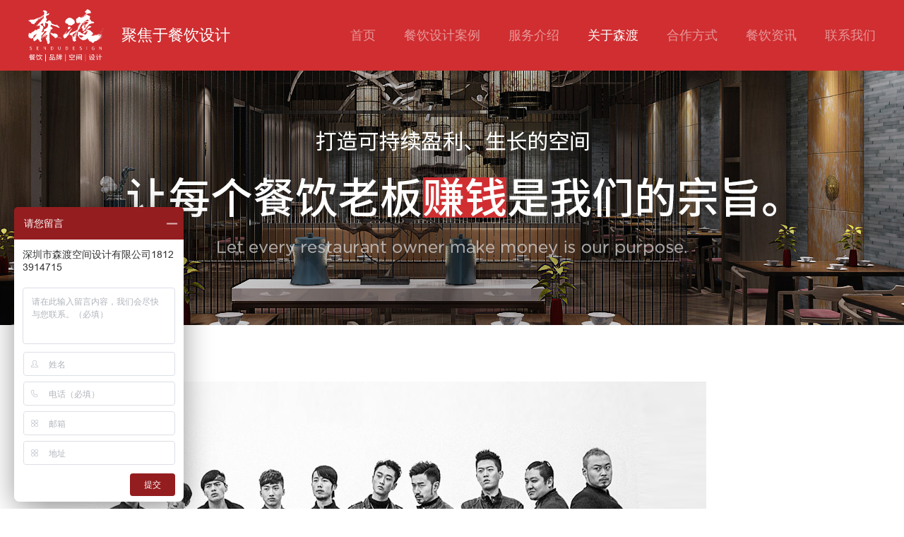

--- FILE ---
content_type: text/html; charset=utf-8
request_url: http://www.sendusj.com/gongsijianjie
body_size: 19051
content:
<!DOCTYPE html>
<html lang="en">
<head>
    <meta charset="UTF-8">
    <!-- Set the width of the document, or not -->
    <meta name="viewport" content="width=device-width, initial-scale=0.5, maximum-scale=0.5">
    <!-- First use the latest version of IE and Chrome -->
    <meta http-equiv="X-UA-Compatible" content="IE=edge,chrome=1" />
    <title>关于森渡餐饮设计 | 连锁餐饮设计公司-餐饮空间/品牌/店面装修设计-专业餐饮设计公司推荐</title>
    <meta name="keywords" content="餐饮空间设计.餐饮店面设计,专业餐饮设计,连锁餐饮设计公司,餐饮设计公司" />
    <meta name="description" content="森渡餐饮设计是专业的餐饮设计公司，专注于餐饮空间设计、餐饮店面装修设计、连锁餐饮品牌设计，致力于为餐饮企业提供专业的设计服务。" />

    <!--[if lte IE 8]>
    <p style="background:#000;text-align: center;color:#fff;font-size: 16px; line-height: 25px;">你的浏览器太老了，请到<a href="http://browsehappy.com" style="color:#ddd">这里</a>更新，以获取最佳的体验</p>
    <![endif]-->
    <!--[if lte IE 7]>
    <p style="background:#000;text-align: center;color:#fff;font-size: 16px; line-height: 25px;">你的浏览器太老了，请到<a href="http://browsehappy.com" style="color:#ddd">这里</a>更新，以获取最佳的体验</p>
    <![endif]-->
    <!--[if lte IE 6]>
    <p style="background:#000;text-align: center;color:#fff;font-size: 16px; line-height: 25px;">你的浏览器太老了，请到<a href="http://browsehappy.com" style="color:#ddd">这里</a>更新，以获取最佳的体验</p>
    <![endif]-->
    <!-- 让IE8/9支持媒体查询，从而兼容栅格 -->
    <!--[if lt IE 9]>
    <script src="https://cdn.staticfile.org/html5shiv/r29/html5.min.js"></script>
    <script src="https://cdn.staticfile.org/respond.js/1.4.2/respond.min.js"></script>
    <![endif]-->
    <!-- 360 use Google Chrome Frame -->
    <meta name="renderer" content="webkit">
    <!-- Baidu prohibition of transcoding -->
    <meta http-equiv="Cache-Control" content="no-siteapp">
    <!-- Definition of web search engine index -->
    <meta name="robots" content="index,follow">
    <!-- ios -->
    <!-- The title that is added to the main screen -->
    <meta name="apple-mobile-web-app-title" content="标题">
    <!-- Whether WebApp full screen mode is enabled -->
    <meta content="yes" name="apple-mobile-web-app-capable">
    <meta content="yes" name="apple-touch-fullscreen">
    <!-- Setting the background color of the State Bar -->
    <meta name="apple-mobile-web-app-status-bar-style" content="black-translucent">
    <!-- Android theme-color  Used to control the color of the tabs -->
    <meta name="theme-color" content="#747474">
    <meta name="mobile-web-app-capable" content="yes">
    <!-- Turn off the translation plug-in under the Chrome browser -->
    <meta name="google" value="notranslate" />
    <!-- uc Forced vertical screen -->
    <meta name="screen-orientation" content="portrait">
    <!-- QQ Forced vertical screen -->
    <meta name="x5-orientation" content="portrait">
    <!-- UC Mandatory full screen -->
    <meta name="full-screen" content="yes">
    <!-- QQ Mandatory full screen -->
    <meta name="x5-fullscreen" content="true">
    <!-- UC Application mode -->
    <meta name="browsermode" content="application">
    <!-- QQ Application mode -->
    <meta name="x5-page-mode" content="app">

    <link href="/Public/Home/default/two/css/bootstrap.min.css" rel="stylesheet">
    <link href="/Public/Home/default/two/css/swiper.min.css" rel="stylesheet" type="text/css"/>
    <!-- <link rel="stylesheet" href="/Public/Home/default/two/js/layui/css/layui.css"> -->
    <link href="/Public/Home/default/two/css/animate.css" rel="stylesheet" type="text/css"/>
    <link href="/Public/Home/default/two/css/font-awesome.min.css" rel="stylesheet" type="text/css"/>
    <link href="/Public/Home/default/two/css/iconfont2.css" rel="stylesheet" type="text/css"/>
    <link rel="stylesheet" type="text/css" href="/Public/Home/default/two/css/font-other.css">
    <!-- <link href="/Public/Home/default/two/css/style.less" rel="stylesheet/less" type="text/css"/> -->
    <link href="/Public/Home/default/two/css/style.css" rel="stylesheet" type="text/css"/>
    <!-- less-->
    <!-- <script type="text/javascript" src="/Public/Home/default/two/js/less.min.js"></script> -->
    <!-- <script type="text/javascript">less.watch();</script> -->
</head>

<body class="resetStyle">
<div class="home-header-fixed">
	<div class="home-header">
		<div class="container">
			<div class="flexbox" style="position: relative;">
				<h1>
					<div class="logo"><a href="/"><img src="/Public/Home/default/two/images/home/logo.png" alt="空间设计"></a></div>
					<div class="logo-text">
						<!--<p class="t">我们只做一件事</p>-->
						<p class="b">聚焦于餐饮设计</p>
					</div>
				</h1>
				<ul class="navmenu">
					<li  class="animated fadeInUpSmall "     style="animation-delay: 0.1s;">
							<a href="/">首页</a>
						</li>
					<li class="animated fadeInUpSmall " style="animation-delay: 0.1s;">
							<a href="/shejianli">餐饮设计案例</a>
						</li><li class="animated fadeInUpSmall " style="animation-delay: 0.1s;">
							<a href="/fuwujieshao">服务介绍</a>
						</li><li class="animated fadeInUpSmall active"  style="animation-delay: 0.1s;">
							<a href="/guanyusendu">关于森渡</a>
						</li><li class="animated fadeInUpSmall " style="animation-delay: 0.1s;">
							<a href="/hezuojiameng">合作方式</a>
						</li><li class="animated fadeInUpSmall " style="animation-delay: 0.1s;">
							<a href="/xinwenzhongxin">餐饮资讯</a>
						</li><li class="animated fadeInUpSmall " style="animation-delay: 0.1s;">
							<a href="/lianxifangshi">联系我们</a>
						</li>				</ul>
				<div class="z-hphone"><img style="margin: 0 15px 0 0;" src="/Public/Home/default/two/images/home/fico1.png" alt="空间设计">18123914715</div>
			</div>
		</div>
	</div>
</div>
<div class="join-content">
    <!-- <div class="join-banner"><img src="/uploads/abc1/20190603/sss.jpg" alt="合作方式banner" width="100%"></div> -->
            <div class="banner" style="background-image: url(/uploads/abc1/20190603/sss.jpg)"></div>    <div class="join-section1 z-content">
        <div class="container">
            <h2 class="section-title">
            </h2>
            <div class="wow fadeInUp">
                <p><img src="/ueditor/php/upload/image/20190620/1561019884563458.jpg" title="1561019884563458.jpg" alt="12.jpg"/></p>            </div>
        </div>
    </div>
    <div class="home-section5" style="padding-top: 0px;">
        <div class="container">
            <!--<div class="section-head">-->
            <!--<img src="/Public/Home/default/two/images/home/sec5tit.png" alt="">-->
            <!--<p>我们的服务流程</p>-->
            <!--</div>-->
            <h2 style="text-align: center;margin: 0 0 60px;">我们的服务流程</h2>

            <div class="flexbox">
                <div class="box-row wow fadeInUp">
                                                                <div class="box-col">
                            <div class="item">
                                <div class="itemhead"><i class="ico i1"></i><span>01</span></div>
                                <h4>咨询沟通</h4>
                                <p>接到客户业务咨询，我们将首先通过电话、网络、面谈了解客户的具体需求和情况。</p>
                            </div>
                        </div>                        <div class="box-col">
                            <div class="item">
                                <div class="itemhead"><i class="ico i2"></i><span>02</span></div>
                                <h4>互相了解</h4>
                                <p>项目定位与市场分析，品牌策略沟通，探讨设计思路根据项目报价。
</p>
                            </div>
                        </div>                        <div class="box-col">
                            <div class="item">
                                <div class="itemhead"><i class="ico i3"></i><span>03</span></div>
                                <h4>签订合同</h4>
                                <p>双方沟通工作方式和思路后，签订相关合同。</p>
                            </div>
                        </div>                        <div class="box-col">
                            <div class="item">
                                <div class="itemhead"><i class="ico i4"></i><span>04</span></div>
                                <h4>预付款项</h4>
                                <p>签订合同，预付相应款项后，公司将会派出专业人员，抵达项目地点勘测，考察项目周边情况以及当地的风土人情，并且深入沟通。</p>
                            </div>
                        </div>                        <div class="box-col">
                            <div class="item">
                                <div class="itemhead"><i class="ico i5"></i><span>05</span></div>
                                <h4>设计执行</h4>
                                <p>公司针对项目 建立项目小组在合同规定日期内提供初步设计方案，并且汇报陈述。</p>
                            </div>
                        </div>                        <div class="box-col">
                            <div class="item">
                                <div class="itemhead"><i class="ico i6"></i><span>06</span></div>
                                <h4>沟通调整</h4>
                                <p>对设计的方案进行局部和细节调整，形成执行方案。</p>
                            </div>
                        </div>                        <div class="box-col">
                            <div class="item">
                                <div class="itemhead"><i class="ico i7"></i><span>07</span></div>
                                <h4>设计结束</h4>
                                <p>设计方案全部完善后，双方确认，客户支付尾款后，我们将会提交源文件。</p>
                            </div>
                        </div>                        <div class="box-col">
                            <div class="item">
                                <div class="itemhead"><i class="ico i8"></i><span>08</span></div>
                                <h4>项目后期</h4>
                                <p>设计工作结束，派专员到现场与施工方交底。</p>
                            </div>
                        </div>                </div>
            </div>
        </div>
    </div>
</div>
﻿<div class="home-footer">
	<div class="footer-top">
		<div class="container">
			<div class="foo-head">
				<div class="flogo">
					<a href="/" class="fimg"><img src="/Public/Home/default/two/images/home/flogo.png" alt="餐饮设计"></a>
					<span>聚焦于餐饮设计</span>
				</div>
				<ul>
					<li><a href="/">首页</a></li>
					<li><a href="/shejianli">餐饮设计案例</a></li><li><a href="/fuwujieshao">服务介绍</a></li><li><a href="/guanyusendu">关于森渡</a></li><li><a href="/hezuojiameng">合作方式</a></li><li><a href="/xinwenzhongxin">餐饮资讯</a></li><li><a href="/lianxifangshi">联系我们</a></li><li><a href="/wangzhanditu">网站地图</a></li>				</ul>
			</div>
			<div class="foo-middle">
				<div class="leftbox">
					<ul>
						<li><a href="javascript:;"><img src="/Public/Home/default/two/images/home/fico1.png" alt="空间设计">18123914715</a></li>
						<li><a href="javascript:;"><img src="/Public/Home/default/two/images/home/fico2.png" alt="空间设计">1123153751@qq.com</a></li>
						<li><a><img src="/Public/Home/default/two/images/home/fico3.png" alt="空间设计">深圳市罗湖区滨河大道1011号深城投中心7楼</a></li>
					</ul>
				</div>
				<div class="centerbox">
					<form action="">
						<div class="leftinput">
							<div class="input-group">
								<input type="text" name="name" id="name" placeholder="您的姓名" autocomplete="off">
								<input type="tel" name="phone" id="phone" placeholder="您的电话" autocomplete="off">
							</div>
							<div class="input-group">
								<input type="text" name="province" id="province" placeholder="所在省份" autocomplete="off">
								<input type="text" name="mianji" id="mianji" placeholder="项目面积" autocomplete="off">
							</div>
							<div class="input-group">
								<textarea name="details" id="details" placeholder="请简述您的需求，我们会在第一时间联系您~" autocomplete="off"></textarea>
							</div>
						</div>
						<div class="rightbtn">
							<div class="submit"  >立<br>即<br>提<br>交<button type="button" onclick="Submit3()"></button></div>
						</div>
					</form>
				</div>
				<div class="rightbox">
					<div class="eweima">
							<div class="img-box">
								<img src="/uploads/abc1/20190909/森渡公众号.jpg" alt="森渡餐饮设计公众号">
							</div>
							<p>森渡餐饮设计公众号</p>
						</div><div class="eweima">
							<div class="img-box">
								<img src="/uploads/abc1/20191023/官网-个人微信.jpg" alt="森渡设计客服号：小渡">
							</div>
							<p>森渡设计客服号：小渡</p>
						</div>				</div>
			</div>
		</div>
	</div>
	<div class="footer-bottom">
		<div class="container">
			<div class="flexbox">
				<ul>
					<li><a>友情链接：</a></li>
					<li><a href="http://www.sendusj.com/" target="_blank">餐厅设计</a></li><li><a href="http://www.sendusj.com/" target="_blank">餐饮设计</a></li><li><a href="http://www.sendusj.com/shejianli" target="_blank">餐饮品牌设计</a></li><li><a href="http://www.sendusj.com/" target="_blank">餐饮VI设计</a></li><li><a href="http://www.sendusj.com/" target="_blank">餐饮空间设计</a></li>				</ul>
				<span>©2019 森渡空间设计 ALL RIGHTS RESERVED.<br>
<a href="https://beian.miit.gov.cn/#/Integrated/index" target="_blanK">粤ICP备19056336号</a>  备案号：<a href="http://www.beian.miit.gov.cn/" target="_blank"></a></span>
			</div>
		</div>
	</div>
</div>

<div id="backtop" class="side_callem">
	<ul>
		<li>
			<a href="javascript:void(0);">
				<i class="iconfont icon-call"></i>
				<span>电话</span>
			</a>
			<div class="show_con">
				<strong>
					18123914715</strong>
			</div>
		</li>
		<li>
			<a href="http://p.qiao.baidu.com/cps/chat?siteId=13854521&userId=28712850" target="_blank">
				<i class="iconfont icon-zx"></i>
				<span>在线咨询</span>
			</a>
		</li>
		<li>
			<a href="javascript:void(0);">
				<i class="iconfont icon-wx"></i>
				<span>微信咨询</span>
			</a>
			<div class="show_con">
					<img src="/uploads/abc1/20191023/官网-个人微信.jpg" alt="森渡设计客服号：小渡">
				</div>		</li>
		<li>
			<a href="http://wpa.qq.com/msgrd?v=3&amp;uin=1123153751&amp;site=qq&amp;menu=yes" target="_blank">
				<i class="iconfont icon-qq"></i>
				<span>QQ咨询</span>
			</a>
		</li>
		<li id="gotop">
			<a href="javascript:goTop();">
				<i class="iconfont icon-top"></i>
				<span>返回顶部</span>
			</a>
		</li>
	</ul>
</div>

<script>
var _hmt = _hmt || [];
(function() {
  var hm = document.createElement("script");
  hm.src = "https://hm.baidu.com/hm.js?115f6d84da96fe7eb198310b19561c55";
  var s = document.getElementsByTagName("script")[0]; 
  s.parentNode.insertBefore(hm, s);
})();
</script>

<script src="/Public/Home/default/two/js/jquery-2.1.1.min.js" type="text/javascript" charset="utf-8"></script>
<script src="/Public/Home/default/two/js/bootstrap.min.js"></script>
<script src="/Public/Home/default/two/js/jquery.SuperSlide.2.1.2.js"></script>
<script src="/Public/Home/default/two/js/wow.min.js"></script>
<script src="/Public/Home/default/two/js/ofi.min.js"></script>
<script type="text/javascript" src="/Public/Home/default/layer/layer.js"></script>
<!--Swiper.js-->
<script src="/Public/Home/default/two/js/swiper.min.js"></script>
<script src="/Public/Home/default/two/js/swiper.animate.min.js"></script>
<!-- main.js -> The other init scripts in here -->
<script type="text/javascript" src="/Public/Home/default/two/js/main.js?v=2.1.2"></script>
<script>
    if ($(document).scrollTop() > 0) {
        $('.home-header').addClass("scroll");
    }
    if ($(document).scrollTop() < 16) {
        $('.home-header').removeClass("scroll");
    }

    objectFitImages(false, {
			watchMQ: true
		});
</script>
<script type="text/javascript">
    function error_layer (msg, options){
        layer.msg(msg, options);
    }
    var x = /^[\u4e00-\u9fa5a-z]+$/;
    var p = /^([a-zA-Z0-9]+[_|\_|\.]?)*[a-zA-Z0-9]+@([a-zA-Z0-9]+[_|\_|\.]?)*[a-zA-Z0-9]+\.[a-zA-Z]{2,3}$/;
    var t = /^((13|14|15|18)+\d{9})$/;
    var re= /^([a-zA-Z0-9._-])+@([a-zA-Z0-9_-])+(\.[a-zA-Z0-9_-])+/;
    function Submit3() {
        if (!x.test($("#name").val())) {
            error_layer('请输入常规姓名！', {icon: 7});
            return false;
        }
        if (!t.test($("#phone").val())) {
            error_layer('请输入正确的手机号！', {icon: 7});
            return false;
        }


        $.post("/Guestbook/add.html", {
                title: '底部留言',
                content: $('#details').val(),
                email: $("#email").val(),
                username: $("#name").val(),
                tel: $("#phone").val(),
                product: $("#province").val(),
                company: $("#mianji").val()
            },

            function (data) {
                if (data['status'] = 1) {
                    error_layer('留言成功', {
                        icon: 1
                    });
                    setTimeout(function () {
                        location.href = "";
                    }, 1500)
                }
            },
            "json");//这里返回的类型有：json,html,xml,text
    }
</script>

<!-- <script src="/Public/Home/default/two/js/jquery-2.1.1.min.js" type="text/javascript" charset="utf-8"></script>
<script src="/Public/Home/default/two/js/bootstrap.min.js"></script>
<script src="/Public/Home/default/two/js/layui/layui.js"></script>
<script src="/Public/Home/default/two/js/Headroom.js"></script>
Swiper.js
<script src="/Public/Home/default/two/js/swiper.min.js"></script>
main.js -> The other init scripts in here
<script type="text/javascript" src="/Public/Home/default/two/js/main.js"></script> -->

</body>
</html>

--- FILE ---
content_type: text/css
request_url: http://www.sendusj.com/Public/Home/default/two/css/iconfont2.css
body_size: 6545
content:
@font-face {font-family: "iconfont";
  src: url('//at.alicdn.com/t/font_1131066_u2tx5umzac.eot?t=1558691089520'); /* IE9 */
  src: url('//at.alicdn.com/t/font_1131066_u2tx5umzac.eot?t=1558691089520#iefix') format('embedded-opentype'), /* IE6-IE8 */
  url('[data-uri]') format('woff2'),
  url('//at.alicdn.com/t/font_1131066_u2tx5umzac.woff?t=1558691089520') format('woff'),
  url('//at.alicdn.com/t/font_1131066_u2tx5umzac.ttf?t=1558691089520') format('truetype'), /* chrome, firefox, opera, Safari, Android, iOS 4.2+ */
  url('//at.alicdn.com/t/font_1131066_u2tx5umzac.svg?t=1558691089520#iconfont') format('svg'); /* iOS 4.1- */
}

.iconfont {
  font-family: "iconfont" !important;
  font-size: 16px;
  font-style: normal;
  -webkit-font-smoothing: antialiased;
  -moz-osx-font-smoothing: grayscale;
}

.icon-zixun:before {
  content: "\e639";
}

.icon-wx:before {
  content: "\e6db";
}

.icon-phone:before {
  content: "\e663";
}

.icon-yanjing:before {
  content: "\e61a";
}

.icon-qq:before {
  content: "\e675";
}

.icon-zx:before {
  content: "\e623";
}

.icon-call:before {
  content: "\e6cf";
}

.icon-weixin1:before {
  content: "\e60c";
}

.icon-QQ-top:before {
  content: "\e605";
}

.icon-zuo-copy-copy:before {
  content: "\e602";
}

.icon-top:before {
  content: "\e601";
}

.icon-weixin:before {
  content: "\e61b";
}

.icon-guanbi:before {
  content: "\e603";
}

.icon-left1:before {
  content: "\e604";
}

.icon-bottom:before {
  content: "\e600";
}

.icon-left:before {
  content: "\e664";
}

.icon-right:before {
  content: "\e665";
}

.icon-left1-copy:before {
  content: "\e6dc";
}


--- FILE ---
content_type: text/css
request_url: http://www.sendusj.com/Public/Home/default/two/css/font-other.css
body_size: 294
content:
@font-face {
    font-family: 'Arial';
    src: url('../fonts/arial.ttf') format('truetype');
    font-weight: normal;
    font-style: normal;
}
@font-face {
    font-family: 'GOTHAMRND';
    src: url('../fonts/GOTHAMRND-BOOK.OTF');
    font-weight: normal;
    font-style: normal;
}

--- FILE ---
content_type: text/css
request_url: http://www.sendusj.com/Public/Home/default/two/css/style.css
body_size: 41788
content:

@-webkit-keyframes rise {
  0% {
    -webkit-transform: translate(0);
    transform: translate(0);
  }
  100% {
    -webkit-transform: translateY(10px);
    transform: translateY(10px);
  }
}
@keyframes rise {
  0% {
    -webkit-transform: translate(0);
    transform: translate(0);
  }
  100% {
    -webkit-transform: translateY(10px);
    transform: translateY(10px);
  }
}
@-webkit-keyframes fadeInUpSmall {
  from {
    opacity: 0;
    -webkit-transform: translateY(10%);
    transform: translateY(10%);
  }
  to {
    opacity: 1;
    -webkit-transform: translateY(0);
    transform: translateY(0);
  }
}
@keyframes fadeInUpSmall {
  from {
    opacity: 0;
    -webkit-transform: translateY(10%);
    transform: translateY(10%);
  }
  to {
    opacity: 1;
    -webkit-transform: translateY(0);
    transform: translateY(0);
  }
}
.fadeInUpSmall {
  animation-name: fadeInUpSmall;
}
.resetStyle {
  font-family: "微软雅黑";
  color: #333;
}
.resetStyle a {
  text-decoration: none;
  color: #666;
}
.resetStyle ul,
.resetStyle li {
  list-style: none;
  margin: 0;
  padding: 0;
}
.resetStyle p {
  margin: 0;
  color: #666;
}
.banner {
  width: 100%;
  height: 360px;
  background-size: cover;
  background-position: center;
}

.container {
  width: 1200px;
  padding: 0;
}
.home-header {
  background: #d02e31;
}
.home-header-fixed {
  position: relative;
  z-index: 999999;
  width: 100%;
  height: 100px;
  background: #d02e31;
}
.home-header-fixed .home-header {
  /* position: fixed; */
  width: 100%;
  top: 0;
  left: 0;
}
.home-header .flexbox {
  display: flex;
  justify-content: space-between;
  align-items: center;
  height: 100px;
  transition: 0.3s;
}
.home-header .flexbox h1 {
  display: flex;
  align-items: center;
  margin: 0;
}
.home-header .flexbox h1 .logo {
  width: 120px;
  margin: 0 12px 0 0;
  transition: 0.3s;
}
.home-header .flexbox h1 .logo img {
  width: 88%;
}
.home-header .flexbox h1 .logo-text .t {
  font-size: 16px;
  color: rgba(255, 255, 255, 0.5);
  margin: 0 0 6px;
  transition: 0.3s;
}
.home-header .flexbox h1 .logo-text .b {
  font-size: 22px;
  color: #ffffff;
  transition: 0.3s;
}
.home-header .flexbox .navmenu {
  display: flex;
}
.home-header .flexbox .navmenu li {
  margin: 0 40px 0 0;
}
.home-header .flexbox .navmenu li:last-child {
  margin: 0;
}
.home-header .flexbox .navmenu li.active a {
  color: #fff;
}
.home-header .flexbox .navmenu li a {
  font-size: 18px;
  color: rgba(255, 255, 255, 0.5);
  transition: 0.3s;
}
.home-header .flexbox .navmenu li:hover a {
  color: #fff;
}
.home-header.scroll .flexbox {
  height: 80px;
}
.home-header.scroll .flexbox .navmenu li a {
  font-size: 16px;
}
.home-header.scroll .flexbox h1 .logo {
  width: 90px;
}
.home-header.scroll .flexbox h1 .logo-text .t {
  font-size: 14px;
}
.home-header.scroll .flexbox h1 .logo-text .b {
  font-size: 16px;
}
.home-banner {
  position: relative;
}
.home-banner-swiper {
  height: 100% !important;
}
.home-banner-swiper .swiper-slide {
  height: 100% !important;
}
.home-banner-swiper .swiper-slide .bannerimg, .home-banner-swiper .swiper-slide video {
  width: 100%;
  height: 100%;
  object-fit: cover;
  font-family: 'object-fit: cover;';
  height: auto\0;
}
@supports(not(object-fit: cover)){
  .home-banner-swiper .swiper-slide .bannerimg, .home-banner-swiper .swiper-slide video {
    width: 100%;
    height: auto;
  }
}
.home-banner-swiper .swiper-slide .mask {
  position: absolute;
  width: 100%;
  height: 100%;
  top: 0;
  left: 0;
  display: flex;
  align-items: center;
  justify-content: center;
  flex-direction: column;
}
.home-banner-swiper .swiper-slide .mask h3 {
  font-size: 30px;
  color: #fff;
  text-align: center;
  margin: 0 0 30px;
  letter-spacing: 2px;
}
.home-banner-swiper .swiper-slide .mask h2 {
  font-size: 60px;
  color: #fff;
  text-align: center;
  margin: 0 0 15px;
  letter-spacing: 4px;
}
.home-banner-swiper .swiper-slide .mask h5 {
  color: rgba(255, 255, 255, 0.5);
  text-align: center;
  margin: 0 0 90px;
  font-size: 24px;
  font-family: "GOTHAMRND";
}
.home-banner-swiper .swiper-slide .mask .more {
  display: flex;
  justify-content: center;
  align-items: center;
  width: 170px;
  height: 46px;
  font-size: 14px;
  background: #d02e31;
  color: #fff;
  margin: 30px auto 0;
}
.home-banner-swiper .swiper-slide .mask .more .triangle-right {
  margin: 0 0 0 10px;
  width: 0;
  height: 0;
  border-top: 6px solid transparent;
  border-left: 12px solid #fff;
  border-bottom: 6px solid transparent;
  transition: 0.3s;
}
.home-banner-swiper .swiper-slide .mask .more:hover .triangle-right {
  margin: 0 0 0 20px;
}
.home-banner-swiper .left-num {
  position: absolute;
  z-index: 99;
  left: 80px;
  top: 0;
  bottom: 0;
  margin: auto;
  display: flex;
  align-items: center;
  justify-content: center;
  flex-direction: column;
}
.home-banner-swiper .left-num:before {
  content: "";
  display: block;
  width: 2px;
  height: 50px;
  background: rgba(255, 255, 255, 0.5);
  margin: 0 auto 16px;
}
.home-banner-swiper .left-num span {
  font-size: 24px;
  color: #fff;
  font-family: "GOTHAMRND";
}
.home-banner-swiper .right-boom {
  top: 0;
  bottom: 0;
  left: auto;
  right: 80px;
  margin: auto;
  width: auto;
  display: flex;
  flex-direction: column;
  justify-content: center;
}
.home-banner-swiper .right-boom .swiper-pagination-bullet {
  border-radius: 0;
  background: #fff;
  opacity: 1;
  transition: 0.3s;
  margin: 10px 0;
  display: block;
}
.home-banner-swiper .right-boom .swiper-pagination-bullet-active {
  background: #d02e31;
}
.home-banner .mouse {
  position: absolute;
  z-index: 1;
  bottom: 30px;
  left: 0;
  right: 0;
  text-align: center;
  -webkit-animation: rise 0.6s linear infinite alternate;
  animation: rise 0.6s linear infinite alternate;
  cursor: pointer;
}
.home-section1 {
  width: 100%;
  height: 140px;
  background: #f5f5f5;
  display: flex;
  align-items: center;
}
.home-section1 .flexbox {
  overflow: hidden;
}
.home-section1 .flexbox .box-row {
  display: flex;
  flex-wrap: wrap;
}
.home-section1 .flexbox .box-col {
  flex: auto;
}
.home-section1 .flexbox .item {
  display: flex;
  align-items: center;
}
.home-section1 .flexbox .item .num {
  font-size: 60px;
  color: #d02e31;
  font-family: "GOTHAMRND";
  margin: 0 20px 0 0;
}
.home-section1 .flexbox .item .des {
  font-size: 16px;
  color: #333;
}
.home-section2 {
  padding: 60px 0 40px;
  border-bottom: 1px solid #ddd;
}
.home-section2 .section-head {
  text-align: center;
  margin: 0 0 36px;
}
.home-section2 .section-head img {
  margin: 0 0 10px;
}
.home-section2 .section-head p {
  font-size: 24px;
  color: #333;
}
.home-section2 .flexbox {
  overflow: hidden;
}
.home-section2 .flexbox .box-row {
  margin: 0 -5px;
  display: flex;
  flex-wrap: wrap;
  visibility: hidden;
}
.home-section2 .flexbox .box-col {
  flex: 0 0 33.33%;
  max-width: 33.33%;
  padding: 0 5px;
  margin: 0 0 10px;
}
.home-section2 div[data-class="item"] {
  width: 100%;
  height: 380px;
  position: relative;
  overflow: hidden;
  -webkit-perspective: 400px;
  perspective: 400px;
}
.home-section2 div[data-class="item"] a {
  display: block;
  width: 100%;
  height: 100%;
}
.home-section2 div[data-class="item"] .itemimg {
  width: 100%;
  height: 100%;
  object-fit: cover;
  font-family: 'object-fit: cover;';
}
.home-section2 .mask {
  -webkit-transform: rotate3d(1, 0, 0, 90deg);
  transform: rotate3d(1, 0, 0, 90deg);
  width: 100%;
  height: 100%;
  padding: 20px;
  position: absolute;
  top: 0;
  left: 0;
  pointer-events: none;
  background-color: rgba(208, 46, 49, 0.9);
  display: flex;
  align-items: center;
  justify-content: center;
  flex-direction: column;
}
.home-section2 .mask h4 {
  font-size: 30px;
  text-align: center;
  margin: 0 0 24px;
  color: #fff;
}
.home-section2 .mask .tips {
  display: flex;
  justify-content: center;
  flex-wrap: wrap;
  margin: 0 0 26px;
}
.home-section2 .mask .tips li {
  font-size: 14px;
  color: #fff;
  padding: 2px 10px;
  border: 1px solid #d66c6f;
  margin: 0 10px 5px 0;
}
.home-section2 .mask .tips li:last-child {
  margin-right: 0;
}
.home-section2 .mask .des {
  font-size: 16px;
  color: #fff;
  line-height: 1.8;
  text-align: center;
  margin: 0 0 45px;
}
.home-section2 .mask .more {
  display: block;
  width: 155px;
  height: 45px;
  border: 2px solid #fff;
  font-size: 16px;
  line-height: 43px;
  text-align: center;
  margin: 0 auto;
  color: #fff;
}
.home-section2 .more {
  display: flex;
  justify-content: center;
  align-items: center;
  width: 170px;
  height: 46px;
  font-size: 14px;
  background: #d02e31;
  color: #fff;
  margin: 30px auto 0;
}
.home-section2 .more .triangle-right {
  margin: 0 0 0 10px;
  width: 0;
  height: 0;
  border-top: 6px solid transparent;
  border-left: 12px solid #fff;
  border-bottom: 6px solid transparent;
  transition: 0.3s;
}
.home-section2 .more:hover .triangle-right {
  margin: 0 0 0 20px;
}
.home-section3 {
  padding: 60px 0 0;
}
.home-section3 .section-head {
  text-align: center;
  margin: 0 0 36px;
}
.home-section3 .section-head img {
  margin: 0 0 10px;
}
.home-section3 .section-head p {
  font-size: 24px;
  color: #333;
}
.home-section3 .viewbox {
  position: relative;
  width: 100%;
  height: 270px;
  background: url(../images/home/sec3bg.jpg) center / cover no-repeat;
  /* background-attachment: fixed; */
  display: flex;
  align-items: center;
}
.home-section3 .viewbox > .container {
  position: relative;
}
.home-section3-swiper {
  max-width: 768px;
  margin: auto;
  visibility: hidden;
}
.home-section3-swiper .swiper-slide h4 {
  position: relative;
  font-size: 72px;
  text-align: center;
  margin: 0 0 55px;
  color: #fff;
  font-family: "GOTHAMRND";
}
.home-section3-swiper .swiper-slide h4:after {
  content: "";
  position: absolute;
  width: 20px;
  height: 2px;
  background: rgba(255, 255, 255, 0.8);
  left: 0;
  right: 0;
  bottom: -27px;
  margin: auto;
}
.home-section3-swiper .swiper-slide p {
  text-align: center;
  font-size: 18px;
  color: rgba(255, 255, 255, 0.8);
}
.home-section3 .swiper-button-next,
.home-section3 .swiper-button-prev {
  width: 92px;
  height: 14px;
  margin: -7px 0 0;
  font-size: 24px;
  color: #fff;
  background: url(../images/home/left.png) center / contain no-repeat;
  transition: 0.3s;
  outline: none;
}
.home-section3 .swiper-button-next span,
.home-section3 .swiper-button-prev span {
  font-size: 24px;
  color: #fff;
  font-family: "GOTHAMRND";
  position: absolute;
  right: 10px;
  bottom: 100%;
  transition: 0.3s;
}
.home-section3 .swiper-button-next:hover span,
.home-section3 .swiper-button-prev:hover span {
  right: 0;
}
.home-section3 .swiper-button-next {
  background: url(../images/home/right.png) center / contain no-repeat;
}
.home-section3 .swiper-button-next span {
  left: 10px;
}
.home-section3 .swiper-button-next:hover span {
  left: 0;
}
.home-section4 {
  padding: 60px 0 80px;
  background: url(../images/home/sec4bg.jpg) center / cover no-repeat;
}
.home-section4 .section-head {
  text-align: center;
  margin: 0 0 36px;
}
.home-section4 .section-head img {
  margin: 0 0 10px;
}
.home-section4 .section-head p {
  font-size: 24px;
  color: #333;
}
.home-section4 .flexbox {
  overflow: hidden;
}
.home-section4 .flexbox .box-row {
  margin: 0 -15px;
  display: flex;
  flex-wrap: wrap;
  visibility: hidden;
}
.home-section4 .flexbox .box-col {
  flex: 0 0 33.33%;
  max-width: 33.33%;
  padding: 0 15px;
  margin: 0 0 15px;
}
.home-section4 .item {
  position: relative;
  height: 555px;
}
.home-section4 .item:after {
  content: "";
  position: absolute;
  background: #000;
  opacity: 0.2;
  width: 100%;
  height: 100%;
  left: 0;
  top: 0;
  transition: 0.3s;
}
.home-section4 .item a {
  display: block;
  width: 100%;
  height: 100%;
}
.home-section4 .item .itemimg {
  width: 100%;
  height: 100%;
  object-fit: cover;
  font-family: 'object-fit: cover;';
}
.home-section4 .item .mask {
  position: absolute;
  z-index: 1;
  left: 0;
  top: 50%;
  width: 100%;
  height: 100%;
  display: flex;
  flex-direction: column;
  justify-content: center;
  align-items: center;
  padding: 0 40px;
  transition: 0.3s;
}
.home-section4 .item .mask h4 {
  font-size: 48px;
  font-family: "GOTHAMRND";
  margin: 0 0 3px;
  text-align: center;
  color: #fff;
}
.home-section4 .item .mask .smtit {
  font-size: 24px;
  color: #fff;
  margin: 0 0 40px;
  text-align: center;
}
.home-section4 .item .mask .des {
  font-size: 14px;
  color: rgba(255, 255, 255, 0.7);
  text-align: center;
  line-height: 1.8;
  margin: 0 0 105px;
  opacity: 0;
  transition: 0.3s;
}
.home-section4 .item .mask .more {
  display: block;
  width: 155px;
  height: 45px;
  line-height: 45px;
  background: #fff;
  color: #333;
  margin: 0 auto;
  text-align: center;
  opacity: 0;
  transition: 0.3s;
}
.home-section4 .item:hover:after {
  background: #d02e31;
  opacity: 0.9;
}
.home-section4 .item:hover .mask {
  top: 0;
}
.home-section4 .item:hover .mask .des,
.home-section4 .item:hover .mask .more {
  opacity: 1;
}
.home-section5 {
  padding: 60px 0;
}
.home-section5 .section-head {
  text-align: center;
  margin: 0 0 36px;
}
.home-section5 .section-head img {
  margin: 0 0 10px;
}
.home-section5 .section-head p {
  font-size: 24px;
  color: #333;
}
.home-section5 .flexbox {
  overflow: hidden;
}
.home-section5 .flexbox .box-row {
  margin: 0 -10px;
  display: flex;
  flex-wrap: wrap;
  visibility: hidden;
}
.home-section5 .flexbox .box-col {
  flex: 0 0 25%;
  max-width: 25%;
  padding: 0 10px;
  margin: 0 0 15px;
  display: flex;
}
.home-section5 .item {
  height: auto;
  padding: 35px 30px;
  background-color: #f5f5f5;
  background-position: right bottom;
  background-size: auto;
  background-repeat: no-repeat;
  transition: background-color 0.3s;
}
.home-section5 .item .itemhead {
  margin: 0 0 15px;
  display: flex;
  justify-content: space-between;
  align-items: center;
}
.home-section5 .item .itemhead .ico {
  display: block;
  width: 30px;
  height: 30px;
  background-position: center;
  background-size: contain;
  background-repeat: no-repeat;
  transition: 0.3s;
}
.home-section5 .item .itemhead .ico.i1 {
  background-image: url(../images/home/sec5ico1.png);
}
.home-section5 .item .itemhead .ico.i2 {
  background-image: url(../images/home/sec5ico2.png);
}
.home-section5 .item .itemhead .ico.i3 {
  background-image: url(../images/home/sec5ico3.png);
}
.home-section5 .item .itemhead .ico.i4 {
  background-image: url(../images/home/sec5ico4.png);
}
.home-section5 .item .itemhead .ico.i5 {
  background-image: url(../images/home/sec5ico5.png);
}
.home-section5 .item .itemhead .ico.i6 {
  background-image: url(../images/home/sec5ico6.png);
}
.home-section5 .item .itemhead .ico.i7 {
  background-image: url(../images/home/sec5ico7.png);
}
.home-section5 .item .itemhead .ico.i8 {
  background-image: url(../images/home/sec5ico8.png);
}
.home-section5 .item .itemhead span {
  font-size: 30px;
  color: #999;
  font-family: "GOTHAMRND";
  transition: 0.3s;
}
.home-section5 .item h4 {
  font-size: 20px;
  color: #333;
  margin: 0 0 10px;
  transition: 0.3s;
}
.home-section5 .item p {
  font-size: 14px;
  color: #666;
  line-height: 1.8;
  transition: 0.3s;
}
.home-section5 .item:hover {
  background-image: url(../images/home/sec5itembg.png);
  background-color: #d02e31;
}
.home-section5 .item:hover .itemhead .ico.i1 {
  background-image: url(../images/home/sec5ico1-h.png);
}
.home-section5 .item:hover .itemhead .ico.i2 {
  background-image: url(../images/home/sec5ico2-h.png);
}
.home-section5 .item:hover .itemhead .ico.i3 {
  background-image: url(../images/home/sec5ico3-h.png);
}
.home-section5 .item:hover .itemhead .ico.i4 {
  background-image: url(../images/home/sec5ico4-h.png);
}
.home-section5 .item:hover .itemhead .ico.i5 {
  background-image: url(../images/home/sec5ico5-h.png);
}
.home-section5 .item:hover .itemhead .ico.i6 {
  background-image: url(../images/home/sec5ico6-h.png);
}
.home-section5 .item:hover .itemhead .ico.i7 {
  background-image: url(../images/home/sec5ico7-h.png);
}
.home-section5 .item:hover .itemhead .ico.i8 {
  background-image: url(../images/home/sec5ico8-h.png);
}
.home-section5 .item:hover .itemhead span {
  color: rgba(255, 255, 255, 0.5);
}
.home-section5 .item:hover h4,
.home-section5 .item:hover p {
  color: #fff;
}
.home-section6 {
  padding: 60px 0;
  background: #f5f5f5 url(../images/home/sec6bg.png) center / cover no-repeat;
}
.home-section6 .section-head {
  text-align: center;
  margin: 0 0 36px;
}
.home-section6 .section-head img {
  margin: 0 0 10px;
}
.home-section6 .section-head p {
  font-size: 24px;
  color: #333;
}
.home-section6-tabs {
  text-align: center;
  margin: 0 0 40px;
}
.home-section6-tabs a {
  margin: 0 70px 0 0;
  font-size: 24px;
  color: #333;
  padding: 0 0 10px;
  border-bottom: 2px solid transparent;
  transition: 0.3s;
}
.home-section6-tabs a:last-child {
  margin: 0;
}
.home-section6-tabs a.active {
  border-bottom: 2px solid #d02e31;
}
.home-section6-swiper {
  visibility: hidden;
}
.home-section6 .newsList .item {
  background: transparent;
  transition: 0.3s;
}
.home-section6 .newsList .item a {
  display: block;
  width: 100%;
  height: 100%;
  padding: 30px 0;
}
.home-section6 .newsList .item .flexbox {
  display: flex;
  align-items: center;
}
.home-section6 .newsList .item .flexbox .img-box {
  flex: 0 0 300px;
  max-width: 300px;
  height: 180px;
  overflow: hidden;
  margin: 0 28px 0 0;
}
.home-section6 .newsList .item .flexbox .img-box img {
  width: 100%;
  height: 100%;
  object-fit: cover;
  font-family: 'object-fit: cover;';
  transition: 0.3s;
}
.home-section6 .newsList .item .flexbox .info {
  flex: 1;
  overflow: hidden;
  padding: 5px 0;
}
.home-section6 .newsList .item .flexbox .info h4 {
  font-size: 20px;
  color: #333;
  font-weight: bold;
  margin: 0 0 25px;
  transition: 0.3s;
}
.home-section6 .newsList .item .flexbox .info p {
  font-size: 14px;
  color: #666;
  line-height: 1.8;
  margin: 0 0 30px;
}
.home-section6 .newsList .item .flexbox .info .more {
  display: block;
  width: 50px;
  height: 8px;
  background: url(../images/home/more.png) center / cover no-repeat;
  display: flex;
  align-items: center;
  transition: 0.3s;
  margin: 0;
}
.home-section6 .newsList .item .flexbox .info .more:before {
  content: attr(data-value);
  font-size: 16px;
  color: #d02e31;
  font-family: "GOTHAMRND";
  margin: 0 8px 0 0;
  -webkit-transform: translateX(-46px);
  transform: translateX(-46px);
}
.home-section6 .newsList .item .flexbox .rightbox {
  flex: 0 0 225px;
  max-width: 225px;
}
.home-section6 .newsList .item .flexbox .rightbox .day {
  font-size: 48px;
  color: #666;
  font-family: "GOTHAMRND";
  margin: 0 0 3px;
  line-height: 1;
  text-align: center;
}
.home-section6 .newsList .item .flexbox .rightbox .date {
  font-size: 14px;
  color: #999;
  font-family: "GOTHAMRND";
  margin: 0 0 30px;
  text-align: center;
}
.home-section6 .newsList .item .flexbox .rightbox .line {
  font-size: 30px;
  color: #ddd;
  font-family: "GOTHAMRND";
  text-align: center;
}
.home-section6 .newsList .item:hover {
  background: #fff;
}
.home-section6 .newsList .item:hover .img-box img {
  -webkit-transform: scale(1.1);
  transform: scale(1.1);
}
.home-section6 .newsList .item:hover .info h4 {
  color: #d02e31;
}
.home-section6 .newsList .item:hover .info .more {
  background: url(../images/home/more-h.png) center / cover no-repeat;
  -webkit-transform: translateX(46px);
  transform: translateX(46px);
}
.home-footer {
  background: #171717 url(../images/home/footer.jpg) center / cover no-repeat;
}
.home-footer .footer-top {
  padding: 60px 0;
}
.home-footer .footer-top .foo-head {
  display: flex;
  align-items: center;
  justify-content: space-between;
  margin: 0 0 40px;
}
.home-footer .footer-top .foo-head .flogo {
  display: flex;
  align-items: center;
}
.home-footer .footer-top .foo-head .flogo .fimg {
  display: block;
  width: 120px;
}
.home-footer .footer-top .foo-head .flogo img {
  width: 88%;
}
.home-footer .footer-top .foo-head .flogo span {
  font-size: 20px;
  color: #fff;
  margin: 0 0 0 35px;
}
.home-footer .footer-top .foo-head ul {
  display: flex;
}
.home-footer .footer-top .foo-head ul li {
  margin: 0 45px 0 0;
}
.home-footer .footer-top .foo-head ul li:last-child {
  margin: 0;
}
.home-footer .footer-top .foo-head ul li a {
  font-size: 15px;
  color: #999;
  transition: 0.3s;
}
.home-footer .footer-top .foo-head ul li a:hover {
  color: #fff;
}
.home-footer .footer-top .foo-middle {
  display: flex;
  align-items: center;
  justify-content: space-between;
}
.home-footer .footer-top .foo-middle .leftbox ul li {
  margin: 0 0 28px;
}
.home-footer .footer-top .foo-middle .leftbox ul li a {
  font-size: 24px;
  color: rgba(255, 255, 255, 0.5);
  font-family: "GOTHAMRND";
  transition: 0.3s;
  display: flex;
  align-items: center;
}
.home-footer .footer-top .foo-middle .leftbox ul li a img {
  margin: 0 20px 0 0;
}
.home-footer .footer-top .foo-middle .leftbox ul li a:hover {
  color: #ffffff;
}
.home-footer .footer-top .foo-middle .leftbox ul li:last-child a {
  font-size: 16px;
}
.home-footer .footer-top .foo-middle .centerbox form {
  display: flex;
}
.home-footer .footer-top .foo-middle .centerbox form .leftinput {
  margin: 0 5px 0 0;
}
.home-footer .footer-top .foo-middle .centerbox form .leftinput .input-group {
  margin: 0 0 5px;
  display: flex;
  justify-content: space-between;
}
.home-footer .footer-top .foo-middle .centerbox form .leftinput .input-group:last-child {
  margin: 0;
}
.home-footer .footer-top .foo-middle .centerbox form .leftinput .input-group input {
  width: 175px;
  height: 40px;
  border: 1px solid rgba(255, 255, 255, 0.1);
  outline: none;
  padding: 0 18px;
  font-size: 14px;
  background: transparent;
  color: #fff;
}
.home-footer .footer-top .foo-middle .centerbox form .leftinput textarea {
  outline: none;
  resize: none;
  width: 355px;
  height: 70px;
  border: 1px solid rgba(255, 255, 255, 0.1);
  font-size: 14px;
  padding: 12px 18px;
  background: transparent;
  color: #fff;
}
.home-footer .footer-top .foo-middle .centerbox form .rightbtn {
  height: auto;
  display: flex;
}
.home-footer .footer-top .foo-middle .centerbox form .rightbtn .submit {
  position: relative;
  width: 60px;
  height: auto;
  background: #454545;
  font-size: 16px;
  color: rgba(255, 255, 255, 0.5);
  display: flex;
  justify-content: center;
  align-items: center;
  /* writing-mode: tb-rl; */
  border: 0;
  letter-spacing: 5px;
}
.home-footer .footer-top .foo-middle .centerbox form .rightbtn .submit button {
  position: absolute;
  outline: none;
  width: 100%;
  height: 100%;
  left: 0;
  top: 0;
  background: transparent;
  border: 0;
  padding: 0;
}
.home-footer .footer-top .foo-middle .rightbox {
  display: flex;
}
.home-footer .footer-top .foo-middle .rightbox .eweima {
  margin: 0 20px 0 0;
}
.home-footer .footer-top .foo-middle .rightbox .eweima:last-child {
  margin: 0;
}
.home-footer .footer-top .foo-middle .rightbox .eweima .img-box {
  width: 120px;
  height: 120px;
  overflow: hidden;
  margin: 0 0 15px;
}
.home-footer .footer-top .foo-middle .rightbox .eweima .img-box img {
  width: 100%;
  height: 100%;
  object-fit: cover;
  font-family: 'object-fit: cover;';
}
.home-footer .footer-top .foo-middle .rightbox .eweima p {
  text-align: center;
  color: rgba(255, 255, 255, 0.2);
}
.home-footer .footer-bottom .flexbox {
  border-top: 1px solid rgba(255, 255, 255, 0.05);
  height: 90px;
  display: flex;
  align-items: center;
  justify-content: space-between;
}
.home-footer .footer-bottom ul {
  display: flex;flex-flow:wrap
}
.home-footer .footer-bottom ul li {
  margin: 0 22px 0 0;
}
.home-footer .footer-bottom ul li:first-child {
  margin: 0 11px 0 0;
}
.home-footer .footer-bottom ul li:last-child {
  margin: 0;
}
.home-footer .footer-bottom ul li a {
  font-size: 14px;
  color: rgba(255, 255, 255, 0.2);
  transition: 0.3s;
}
.home-footer .footer-bottom ul li a[href]:hover {
  color: #fff;
}
.home-footer .footer-bottom span {
  font-size: 14px;
  color: rgba(255, 255, 255, 0.2);
}
.in-top .mask {
  -webkit-transform-origin: 50% 0%;
  transform-origin: 50% 0%;
  -webkit-animation: in-top 300ms ease 0ms 1 forwards;
  animation: in-top 300ms ease 0ms 1 forwards;
}
.in-right .mask {
  -webkit-transform-origin: 100% 0%;
  transform-origin: 100% 0%;
  -webkit-animation: in-right 300ms ease 0ms 1 forwards;
  animation: in-right 300ms ease 0ms 1 forwards;
}
.in-bottom .mask {
  -webkit-transform-origin: 50% 100%;
  transform-origin: 50% 100%;
  -webkit-animation: in-bottom 300ms ease 0ms 1 forwards;
  animation: in-bottom 300ms ease 0ms 1 forwards;
}
.in-left .mask {
  -webkit-transform-origin: 0% 0%;
  transform-origin: 0% 0%;
  -webkit-animation: in-left 300ms ease 0ms 1 forwards;
  animation: in-left 300ms ease 0ms 1 forwards;
}
.out-top .mask {
  -webkit-transform-origin: 50% 0%;
  transform-origin: 50% 0%;
  -webkit-animation: out-top 300ms ease 0ms 1 forwards;
  animation: out-top 300ms ease 0ms 1 forwards;
}
.out-right .mask {
  -webkit-transform-origin: 100% 50%;
  transform-origin: 100% 50%;
  -webkit-animation: out-right 300ms ease 0ms 1 forwards;
  animation: out-right 300ms ease 0ms 1 forwards;
}
.out-bottom .mask {
  -webkit-transform-origin: 50% 100%;
  transform-origin: 50% 100%;
  -webkit-animation: out-bottom 300ms ease 0ms 1 forwards;
  animation: out-bottom 300ms ease 0ms 1 forwards;
}
.out-left .mask {
  -webkit-transform-origin: 0% 0%;
  transform-origin: 0% 0%;
  -webkit-animation: out-left 300ms ease 0ms 1 forwards;
  animation: out-left 300ms ease 0ms 1 forwards;
}
@-webkit-keyframes in-top {
  from {
    -webkit-transform: rotate3d(-1, 0, 0, 90deg);
    transform: rotate3d(-1, 0, 0, 90deg);
  }
  to {
    -webkit-transform: rotate3d(0, 0, 0, 0deg);
    transform: rotate3d(0, 0, 0, 0deg);
  }
}
@keyframes in-top {
  from {
    -webkit-transform: rotate3d(-1, 0, 0, 90deg);
    transform: rotate3d(-1, 0, 0, 90deg);
  }
  to {
    -webkit-transform: rotate3d(0, 0, 0, 0deg);
    transform: rotate3d(0, 0, 0, 0deg);
  }
}
@-webkit-keyframes in-right {
  from {
    -webkit-transform: rotate3d(0, -1, 0, 90deg);
    transform: rotate3d(0, -1, 0, 90deg);
  }
  to {
    -webkit-transform: rotate3d(0, 0, 0, 0deg);
    transform: rotate3d(0, 0, 0, 0deg);
  }
}
@keyframes in-right {
  from {
    -webkit-transform: rotate3d(0, -1, 0, 90deg);
    transform: rotate3d(0, -1, 0, 90deg);
  }
  to {
    -webkit-transform: rotate3d(0, 0, 0, 0deg);
    transform: rotate3d(0, 0, 0, 0deg);
  }
}
@-webkit-keyframes in-bottom {
  from {
    -webkit-transform: rotate3d(1, 0, 0, 90deg);
    transform: rotate3d(1, 0, 0, 90deg);
  }
  to {
    -webkit-transform: rotate3d(0, 0, 0, 0deg);
    transform: rotate3d(0, 0, 0, 0deg);
  }
}
@keyframes in-bottom {
  from {
    -webkit-transform: rotate3d(1, 0, 0, 90deg);
    transform: rotate3d(1, 0, 0, 90deg);
  }
  to {
    -webkit-transform: rotate3d(0, 0, 0, 0deg);
    transform: rotate3d(0, 0, 0, 0deg);
  }
}
@-webkit-keyframes in-left {
  from {
    -webkit-transform: rotate3d(0, 1, 0, 90deg);
    transform: rotate3d(0, 1, 0, 90deg);
  }
  to {
    -webkit-transform: rotate3d(0, 0, 0, 0deg);
    transform: rotate3d(0, 0, 0, 0deg);
  }
}
@keyframes in-left {
  from {
    -webkit-transform: rotate3d(0, 1, 0, 90deg);
    transform: rotate3d(0, 1, 0, 90deg);
  }
  to {
    -webkit-transform: rotate3d(0, 0, 0, 0deg);
    transform: rotate3d(0, 0, 0, 0deg);
  }
}
@-webkit-keyframes out-top {
  from {
    -webkit-transform: rotate3d(0, 0, 0, 0deg);
    transform: rotate3d(0, 0, 0, 0deg);
  }
  to {
    -webkit-transform: rotate3d(-1, 0, 0, 118deg);
    transform: rotate3d(-1, 0, 0, 118deg);
  }
}
@keyframes out-top {
  from {
    -webkit-transform: rotate3d(0, 0, 0, 0deg);
    transform: rotate3d(0, 0, 0, 0deg);
  }
  to {
    -webkit-transform: rotate3d(-1, 0, 0, 118deg);
    transform: rotate3d(-1, 0, 0, 118deg);
  }
}
@-webkit-keyframes out-right {
  from {
    -webkit-transform: rotate3d(0, 0, 0, 0deg);
    transform: rotate3d(0, 0, 0, 0deg);
  }
  to {
    -webkit-transform: rotate3d(0, -1, 0, 130deg);
    transform: rotate3d(0, -1, 0, 130deg);
  }
}
@keyframes out-right {
  from {
    -webkit-transform: rotate3d(0, 0, 0, 0deg);
    transform: rotate3d(0, 0, 0, 0deg);
  }
  to {
    -webkit-transform: rotate3d(0, -1, 0, 130deg);
    transform: rotate3d(0, -1, 0, 130deg);
  }
}
@-webkit-keyframes out-bottom {
  from {
    -webkit-transform: rotate3d(0, 0, 0, 0deg);
    transform: rotate3d(0, 0, 0, 0deg);
  }
  to {
    -webkit-transform: rotate3d(1, 0, 0, 118deg);
    transform: rotate3d(1, 0, 0, 118deg);
  }
}
@keyframes out-bottom {
  from {
    -webkit-transform: rotate3d(0, 0, 0, 0deg);
    transform: rotate3d(0, 0, 0, 0deg);
  }
  to {
    -webkit-transform: rotate3d(1, 0, 0, 118deg);
    transform: rotate3d(1, 0, 0, 118deg);
  }
}
@-webkit-keyframes out-left {
  from {
    -webkit-transform: rotate3d(0, 0, 0, 0deg);
    transform: rotate3d(0, 0, 0, 0deg);
  }
  to {
    -webkit-transform: rotate3d(0, 1, 0, 130deg);
    transform: rotate3d(0, 1, 0, 130deg);
  }
}
@keyframes out-left {
  from {
    -webkit-transform: rotate3d(0, 0, 0, 0deg);
    transform: rotate3d(0, 0, 0, 0deg);
  }
  to {
    -webkit-transform: rotate3d(0, 1, 0, 130deg);
    transform: rotate3d(0, 1, 0, 130deg);
  }
}

/*关于森渡*/
/*nav*/
.pub_pd {
  padding: 80px 0
}

.pub_pd2 {
  padding: 60px 0
}
.pub_subnav {
  position: relative;
  text-align: center;
  height: 70px;
  border-bottom: 1px solid #ddd
}

.pub_subnav ul {
  display: inline-block
}

.pub_subnav ul li {
  height: 70px;
  line-height: 70px;
  float: left;
  font-size: 20px;
  margin: 0 50px;
  padding: 0 5px
}

.pub_subnav ul li a {
  font-size: 18px
}

.pub_subnav ul li.active {
  height: 70px;
  line-height: 70px;
  border-bottom: 2px solid #d02e31
}

.pub_subnav ul li.active a {
  color: #d02e31
}
/*公司简介*/
.about_info {
  overflow: hidden;
  position: relative
}

.about_info p{
  text-align: center;
  font-size: 16px;
  line-height: 24px;
  color: #666666;
}

.about_info strong{ color: #333; }

.about_info figure {
  width: 50%
}

.about_info figure img {
  width: 100%
}

.about_info .box {
  top: 80px;
  position: absolute;
  right: 50%;
  width: 550px;
  margin-right: -600px;
  float: right;
  height: calc(100% - 160px);
  display: -webkit-box;
  display: -ms-flexbox;
  display: flex;
  -webkit-box-align: center;
  -ms-flex-align: center;
  align-items: center
}

.about_info .box h2 {
  margin-bottom: 12px;
  font-size: 28px;
  color: #d02e31
}

.about_info .box .link {
  margin: 20px 0 20px;
  width: 20px;
  height: 2px;
  background-color: #ddd
}

.about_info .box p {
  font-size: 14px
}

.about_info .box .lab_span {
  overflow: hidden
}

.about_info .box .lab_span span {
  margin-right: 20px;
  font-size: 20px;
  color: #333;
  float: left
}
/*企业文化*/
.pub_bg {
  background: #f5f5f5
}

.pr {
  position: relative;
}

.w1200 {
  width: 1200px;
  margin: 0 auto;
}

.about_h2 {
  margin-bottom: 60px;
  text-align: center;
  font-size: 36px;
  color:#333;}

.corporate_culture ul {
  overflow: hidden;
  width: 740px
}


.corporate_culture ul li {
  float: left;
  width: 360px;
  height: 235px;
  background-color: #fff;
  text-align: center
}

.corporate_culture ul li .info {
  width: 134px;
  color: #fff;
  font-size: 18px;
  height: 44px;
  line-height: 44px;
  background-color: #d02e31;
  display: inline-block;
  margin: 63px auto 20px
}

.corporate_culture ul li p {
  font-size: 18px;
  line-height: 32px
}

.corporate_culture ul li:nth-child(2), .corporate_culture ul li:nth-child(3) {
  background: none
}

.corporate_culture .slide_img {
  position: absolute;
  bottom: -80px;
  right: -100px
}
/*发展历程*/
.ab_deve_main .about_h2 {
  margin-bottom: 80px
}

.ab_deve_main .ab_deve-container .swiper-slide {
  text-align: center
}

.ab_deve_main .ab_deve-container .swiper-slide h2 {
  font-size: 72px;
  font-family: arial;
  line-height: 55px;
  opacity: .1;
  margin-bottom: 90px
}

.ab_deve_main .ab_deve-container .swiper-slide .box {
  opacity: 0
}

.ab_deve_main .ab_deve-container .swiper-slide-active h2 {
  color: #d02e31;
  opacity: 1
}

.ab_deve_main .ab_deve-container .swiper-slide-active .link {
  position: absolute;
  top: 91px;
  left: 50%;
  margin-left: -1px;
  width: 2px;
  height: 18px;
  background-color: #d02e31
}

.ab_deve_main .ab_deve-container .swiper-slide-active .box {
  opacity: 1;
  width: 749px;
  margin-left: -180px
}

.ab_deve_main .ab_deve-container:after {
  content: '';
  border-top: 1px solid #ddd;
  position: absolute;
  top: 100px;
  left: 0;
  width: 100%
}

.ab_deve_main .ab_deve-container .swiper-button-next, .ab_deve_main .ab_deve-container .swiper-button-prev {
  width: 50px;
  height: 50px;
  top: 76px;
  background: #fff;
  margin: 0;
  opacity: 1
}

.ab_deve_main .ab_deve-container .swiper-button-prev {
  left: 0
}

.ab_deve_main .ab_deve-container .swiper-button-next {
  right: 0
}
/*风采*/
.Shop_style .bd {
  width: 1200px;
  overflow: hidden
}

.Shop_style .bd ul li {
  text-align: center;
  margin-right: 30px;
  width: 380px
}

.Shop_style .bd ul li figure {
  width: 380px;
  height: 250px;
  overflow: hidden
}

.Shop_style .bd ul li img {
  vertical-align: middle;
  -webkit-transition: all .3s;
  transition: all .3s;
  width: 100%;
  height: 100%;
  object-fit: cover;
  font-family: 'object-fit: cover;';
}

.Shop_style .bd ul li p {
  margin-top: 18px;
  font-size: 16px
}

.Shop_style .bd ul li:hover figure img {
  -webkit-transition: all .3s;
  transition: all .3s;
  -webkit-transform: scale(1.03)
  transform: scale(1.03)
}

.Shop_style .prev, .Shop_style .next {
  position: absolute;
  top: 50%;
  -webkit-transform: translateY(-50%);
  transform: translateY(-50%);
  left: -42px
}

.Shop_style .prev i, .Shop_style .next i {
  color: #999;
  font-size: 26px
}

.Shop_style .prev:hover i, .Shop_style .next:hover i {
  color: #d02e31;
  -webkit-transition: all .3s;
  transition: all .3s
}

.Shop_style .next {
  left: auto;
  right: -42px
}
/*关于森渡*/


.classify{
  padding: 30px 0;
  background: #fff;
  border-bottom: 1px solid #ddd;
}
.classify .top-classify{
  display: flex;
  margin: 0 0 15px;
}
.classify .top-classify li{
  margin: 0 20px 0 0;
  font-size: 18px;
}
.classify .top-classify li a{
  color: #333;
  font-size: 18px;
}
.classify .top-classify li:first-child a{
  color: #000;
}
.classify .top-classify li:last-child{
  margin: 0;
}
.classify .top-classify li a:hover{
  color: #d02e31;
}
.classify .top-classify li.active a{
  color: #d02e31;
}
.classify .bottom-classify{
  display: flex;
}
.classify .bottom-classify li{
  margin: 0 20px 0 0;
  font-size: 14px;
}
.classify .bottom-classify li a{
  color: #333;
  font-size: 14px;
}
.classify .bottom-classify li:first-child a{
  color: #000;
}
.classify .bottom-classify li:last-child{
  margin: 0;
}
.classify .bottom-classify li a:hover{
  color: #d02e31;
}
.classify .bottom-classify li.active a{
  color: #d02e31;
}
/*侧边*/
.side_callem {
  position: fixed;
  width: 60px;
  right: 0;
  top: 50%;
  -webkit-transform: translateY(-50%);
  transform: translateY(-50%);
  z-index: 900;
  display: block;
  opacity: 0;
  transition: .3s;
}
.side_callem.on{
  opacity: 1;
}
.side_callem ul li {
  text-align: center;
  position: relative;
  margin-top: -2px;
}
.side_callem ul li .show_con {
  background: #fff;
  border: solid 1px #ddd;
  padding: 25px;
  position: absolute;
  left: 0;
  top: 0;
  -webkit-transition: all 0.4s;
  -moz-transit-webkit-transition: all 0.4s;
  -ms-transit-webkit-transition: all 0.4s;
  -o-transit-webkit-transition: all 0.4s;
  transition: all 0.4s;
  -webkit-transform: translateX(100%);
  transform: translateX(100%);
  opacity: 0;
  white-space: nowrap;
}
.side_callem ul li .show_con img {
  width: 107px;
  max-width: none;
}
.side_callem ul li .show_con strong {
  color: #e02c2b;
  font-size: 20px;
}
.side_callem ul li:hover a {
  background: #e02c2b;
}
.side_callem ul li:hover a i {
  color: #fff;
}
.side_callem ul li:hover a span {
  color: #fff;
}
.side_callem ul li:hover .show_con {
  -webkit-transform: translateX(-100%);
  transform: translateX(-100%);
  opacity: 1;
}
.side_callem ul li a {
  display: block;
  width: 60px;
  height: 78px;
  background: #fff;
  position: relative;
  border: 1px solid #e0e0e0;
  margin-top: -1px;
  z-index: 99;
  -webkit-transition: all 0.4s;
  -moz-transit-webkit-transition: all 0.4s;
  -ms-transit-webkit-transition: all 0.4s;
  -o-transit-webkit-transition: all 0.4s;
  transition: all 0.4s;
}
.side_callem ul li i {
  display: block;
  font-size: 24px;
  line-height: 24px;
  padding: 13px 0 5px;
  color: #333;
}
.side_callem ul li span {
  color: #666;
  font-size: 12px;
}
/*侧边*/
.z-content{
  padding: 60px 0;
}
.z-content p{
  line-height: 2;
}
.z-content span{}
/*合作伙伴*/
.home-customer {
  padding: 90px 0;
  background: #ebebeb url(../images/home/customer.jpg) center / cover no-repeat;
}
.home-customer .swiper-slide img{
  width: 100%;
}
.home-customer > .container{
  position: relative;
}
.home-customer .home-customer-pagination{
  width: 100%;
  margin: 30px 0 0;
}

.home-customer .home-customer-pagination .swiper-pagination-bullet{
  background: #ea5b1a;
  width: 10px;
  height: 10px;
  margin: 0 5px;
}
.home-customer .head {
  text-align: center;
  position: relative;
  margin: 0 0 65px;
}
.home-customer .head .inner {
  display: inline-block;
  background: #ebebeb;
  position: relative;
  z-index: 1;
  padding: 10px 0;
}
.home-customer .head h2 {
  font-size: 36px;
  color: #333;
  text-align: center;
  margin: 0 0 3px;
}
.home-customer .head p {
  font-size: 20px;
  color: #999;
  text-align: center;
}
.home-customer .head:before {
  content: "";
  position: absolute;
  width: 84px;
  height: 140px;
  border: 1px solid #e5e5e5;
  top: 0;
  bottom: 0;
  left: 0;
  right: 0;
  margin: auto;
}
.home-customer .head:after {
  content: "";
  position: absolute;
  width: 30px;
  height: 5px;
  background: #ea5b1a;
  left: 0;
  right: 0;
  bottom: -26px;
  margin: auto;
}
.home-customer .flexbox {
  overflow: hidden;
}
.home-customer .flexbox .box-row {
  margin: 0 -8px;
  display: flex;
  flex-wrap: wrap;
}
.home-customer .flexbox .box-row.hide{
  height: 286px;
}
.home-customer .flexbox .box-col {
  flex: 0 0 25%;
  max-width: 25%;
  padding: 0 8px;
  margin: 0 0 16px;
}
.home-customer .item {
  display: flex;
  justify-content: center;
  align-items: center;
  width: 100%;
  height: 135px;
  background: #fff;
  overflow: hidden;
}
.home-customer .item img {
  transition: 0.3s;
}
.home-customer .item:hover img {
  -webkit-transform: scale(1.1);
  transform: scale(1.1);
}
.home-customer .more {
  margin: 40px 0 0;
  text-align: center;
}
/*合作伙伴*/

.home-customer .section-head {
  text-align: center;
  margin: 0 0 36px;
}
.home-customer .section-head img {
  margin: 0 0 10px;
}
.home-customer .section-head p {
  font-size: 24px;
  color: #333;
}
.home-section6 .more {
  display: flex;
  justify-content: center;
  align-items: center;
  width: 170px;
  height: 46px;
  font-size: 14px;
  background: #d02e31;
  color: #fff;
  margin: 30px auto 0;
}
.home-section6 .more .triangle-right {
  margin: 0 0 0 10px;
  width: 0;
  height: 0;
  border-top: 6px solid transparent;
  border-left: 12px solid #fff;
  border-bottom: 6px solid transparent;
  transition: 0.3s;
}
.home-section6 .more:hover .triangle-right {
  margin: 0 0 0 20px;
}

#newBridge .icon-right-center{
  bottom: 0 !important;
  top: auto !important;
}
.z-hphone{
  position: absolute;
  left: calc(100% + 100px);
  font-size: 20px; 
  color: rgba(255, 255, 255, 0.5);
  display: flex;
  align-items: center;
}
@media (max-width: 1770px) {
  .z-hphone{
    display: none;
  }
}

--- FILE ---
content_type: application/javascript
request_url: http://www.sendusj.com/Public/Home/default/two/js/main.js?v=2.1.2
body_size: 9783
content:
/* 
    Editor: zhao
    Time: 2018.10.18
*/

var visualWidth = document.documentElement.clientWidth;
var visualHeight = document.documentElement.clientHeight;

var Media = document.getElementById("i-ban-video");
if (Media) {
  Media.play();
}

$(function () {
  $(".home-banner").css("height", (visualHeight - 100) +"px");

  $(window).resize(function(){
    visualWidth = document.documentElement.clientWidth;
    visualHeight = document.documentElement.clientHeight;
    $(".home-banner").css("height", (visualHeight - 100) +"px");
  })

  $(document).on("click", ".mouse" ,function (){
    $('html,body').animate({ 'scrollTop': (visualHeight - 80) }, 1000);
  })
})

new WOW().init();

// Back to top
function goTop() {
  $('html,body').animate({ 'scrollTop': 0 }, 1000);
}
$(window).scroll(function(){
  if ($(document).scrollTop() >= 200) {
    $('#backtop').addClass("on");
  } else {
    $('#backtop').removeClass("on");
  }

  if ($(document).scrollTop() > 0) {
    $('.home-header').addClass("scroll");
  }
  if ($(document).scrollTop() < 16) {
    $('.home-header').removeClass("scroll");
  }
});


// Mobile header nav dropdown-menu
$(document).on("click", ".mobile-navbtn", function(e){
  $(this).toggleClass("open");
  $(this).parents("a").next(".dropdown-menu").toggleClass("open");
  e.preventDefault();
})

$(document).on("mouseenter mouseleave", "div[data-js='itemhover']", function(e) {
  var w = $(this).width();
  var h = $(this).height();
  var x = (e.pageX - this.offsetLeft - (w / 2)) * (w > h ? (h / w) : 1);
  var y = (e.pageY - this.offsetTop - (h / 2)) * (h > w ? (w / h) : 1);
  var direction = Math.round((((Math.atan2(y, x) * (180 / Math.PI)) + 180) / 90) + 3) % 4; //direction的值为“0,1,2,3”分别对应着“上，右，下，左”
  var eventType = e.type;
  var dirName = new Array('top','right','down','left');
 if(e.type == 'mouseenter'){
    // console.log(dirName[direction]+'进入');
    $(this).removeClass();
    if (dirName[direction]=="top") {$(this).addClass("in-top")}
    if (dirName[direction]=="right") {$(this).addClass("in-right")}
    if (dirName[direction]=="down") {$(this).addClass("in-bottom")}
    if (dirName[direction]=="left") {$(this).addClass("in-left")}
  }else{
    // console.log(dirName[direction]+'离开');
    $(this).removeClass();
    if (dirName[direction]=="top") {$(this).addClass("out-top")}
    if (dirName[direction]=="right") {$(this).addClass("out-right")}
    if (dirName[direction]=="down") {$(this).addClass("out-bottom")}
    if (dirName[direction]=="left") {$(this).addClass("out-left")}
  }
});

try {
  //数字递增
  var wrapTop = $(".num-section").offset().top;
  var istrue = true;
  $(window).on("scroll",
  function() {
    var s = $(window).scrollTop();
    if (s > wrapTop - 600 && istrue) {
      $(".incrementing").each(count);
      function count(a) {
        var b = $(this);
        a = $.extend({},
        a || {},
        b.data("countToOptions") || {});
        b.countTo(a)
      };
      istrue = false;
    };
  })
  //设置计数
  $.fn.countTo = function (options) {
    options = options || {};
    return $(this).each(function () {
      //当前元素的选项
      var settings = $.extend({}, $.fn.countTo.defaults, {
        from:            $(this).data('from'),
        to:              $(this).data('to'),
        speed:           $(this).data('speed'),
        refreshInterval: $(this).data('refresh-interval'),
        decimals:        $(this).data('decimals')
      }, options);
      //更新值
      var loops = Math.ceil(settings.speed / settings.refreshInterval),
          increment = (settings.to - settings.from) / loops;
      //更改应用和变量
      var self = this,
      $self = $(this),
      loopCount = 0,
      value = settings.from,
      data = $self.data('countTo') || {};
      $self.data('countTo', data);
      //如果有间断，找到并清除
      if (data.interval) {
        clearInterval(data.interval);
      };
      data.interval = setInterval(updateTimer, settings.refreshInterval);
      //初始化起始值
      render(value);
      function updateTimer() {
        value += increment;
        loopCount++;
        render(value);
        if (typeof(settings.onUpdate) == 'function') {
          settings.onUpdate.call(self, value);
        }
        if (loopCount >= loops) {
          //移出间隔
          $self.removeData('countTo');
          clearInterval(data.interval);
          value = settings.to;
          if (typeof(settings.onComplete) == 'function') {
            settings.onComplete.call(self, value);
          }
        }
      }
      function render(value) {
        var formattedValue = settings.formatter.call(self, value, settings);
        $self.html(formattedValue);
      }
    });
  };
  $.fn.countTo.defaults={
    from:0,               //数字开始的值
    to:0,                 //数字结束的值
    speed:1000,           //设置步长的时间
    refreshInterval:100,  //隔间值
    decimals:0,           //显示小位数
    formatter: formatter, //渲染之前格式化
    onUpdate:null,        //每次更新前的回调方法
    onComplete:null       //完成更新的回调方法
  };
  function formatter(value, settings){
    return value.toFixed(settings.decimals);
  }
  //自定义格式
  $('.incrementing').data('countToOptions',{
    formmatter:function(value, options){
      return value.toFixed(options.decimals).replace(/\B(?=(?:\d{3})+(?!\d))/g, ',');
    }
  });
} catch(e) {
  console.log(e);
}

//Swiper API move to -> http://www.swiper.com.cn/

$(function () {
  new Swiper('.home-banner-swiper', {
    speed: 700,
    autoplay: {
      delay: 5000,
      disableOnInteraction: false,
    },
    parallax : true,
    watchOverflow: true,
    noSwiping : true,
    noSwipingClass : 'no-swiper',
    observer: true,
    observeParents: true,
    pagination: {
      el: '.home-banner-pagination',
      clickable :true
    },
    on:{
      init: function(){
        swiperAnimateCache(this); //隐藏动画元素 
        swiperAnimate(this); //初始化完成开始动画
      },
      slideChangeTransitionStart: function(){
        $(".home-banner .left-num span").html("0"+ (this.activeIndex+1));
      },
      slideChangeTransitionEnd: function(){ 
        swiperAnimate(this); //每个slide切换结束时也运行当前slide动画
        //this.slides.eq(this.activeIndex).find('.ani').removeClass('ani'); 动画只展现一次，去除ani类名
      } 
    }
  })

  new Swiper('.home-section3-swiper', {
    speed: 700,
    // autoplay: {
    //   delay: 5000,
    //   disableOnInteraction: false,
    // },
    watchOverflow: true,
    noSwiping : true,
    noSwipingClass : 'no-swiper',
    observer: true,
    observeParents: true,
    navigation: {
      nextEl: '.home-section3-next',
      prevEl: '.home-section3-prev'
    },
    on: {
      init: function(){
        var _this = $(".home-section3-swiper .swiper-slide-active h4").html();
        if (this.activeIndex == 0) {
          // first
          $(".home-section3-prev span").html('');
          $(".home-section3-next span").html(parseInt(_this)+1);
        }else if (parseInt(this.activeIndex)+1 == this.slides.length) {
          // last
          $(".home-section3-next span").html('');
        }
      }, 
      slideChangeTransitionStart: function(){
        var _this = $(".home-section3-swiper .swiper-slide-active h4").html();
        if (this.activeIndex == 0) {
          // first
          $(".home-section3-prev span").html('');
          $(".home-section3-next span").html(parseInt(_this)+1);
        }else if (parseInt(this.activeIndex)+1 == this.slides.length) {
          // last
          $(".home-section3-prev span").html(parseInt(_this)-1);
          $(".home-section3-next span").html('');
        }else{
          $(".home-section3-prev span").html(parseInt(_this)-1);
          $(".home-section3-next span").html(parseInt(_this)+1);
        }
      }
    },
  })

  var home_section6_swiper = new Swiper('.home-section6-swiper', {
    speed: 700,
    autoHeight: true,
    noSwiping : true,
    noSwipingClass : 'no-swiper',
    observer: true,
    observeParents: true,
    on: {
      slideChangeTransitionStart: function() {
        $(".home-section6-tabs .active").removeClass('active');
        $(".home-section6-tabs a").eq(this.activeIndex).addClass('active');
      }
    }
  })
  $(".home-section6-tabs a").on('click', function(e) {
    e.preventDefault()
    $(".home-section6-tabs .active").removeClass('active')
    $(this).addClass('active')
    home_section6_swiper.slideTo($(this).index())
  })

  if($('div').is('.swiper-container')){
      var swiper = new Swiper('.ab_deve-container', {
          slidesPerView: 3,
          spaceBetween: 30,
          initialSlide :1,
          centeredSlides: true,
          loop : true,
          navigation: {
              nextEl: '.ab_deve-container .swiper-button-next',
              prevEl: '.ab_deve-container .swiper-button-prev',
          },
      });
  };

  jQuery(".Shop_style_cnt").slide({titCell:".hd ul",mainCell:".bd ul",autoPage:true,effect:"left",vis:3});
  
  new Swiper('.home-customer-swiper', {
    speed: 700,
    slidesPerView: 1,
    spaceBetween: 16,
    watchOverflow: true,
    observer: true,
    observeParents: true,
    slidesPerColumnFill : 'row',
    pagination: {
      el: '.home-customer-pagination',
      clickable :true
    }
  })
})